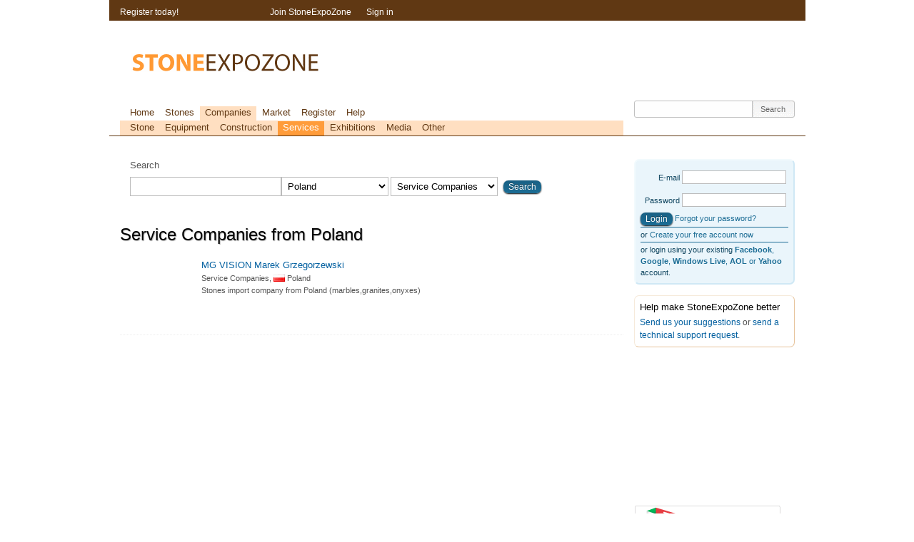

--- FILE ---
content_type: text/html; charset=UTF-8
request_url: https://stoneexpozone.com/companiesdb/4/pl
body_size: 14195
content:
<!DOCTYPE html>
<html lang="en" >
<head>
<meta http-equiv="Content-Type" content="text/html; charset=utf-8"/>
<meta name="generator" content="Variograma.com CORE"/>
<meta name="robots" content="index, follow" /><meta name="google-site-verification" content="qPFaihUE0z1DuW4vhrB4HKtfjrGmmj-45byYrO9uLF0"/>
<meta name="y_key" content="89d21b602bef557c"/>
<meta name="msvalidate.01" content="6551B00E7DCFAD83B4FD18A0C3A2E51E"/>
<link rel="canonical" href="http://stoneexpozone.com/companiesdb?type=4&country=pl"/>
<meta name="description" content="MG VISION Marek Grzegorzewski"/>
<meta name="keywords" content="vision, marek, grzegorzewski"/>
<link rel="stylesheet" type="text/css" href="https://stoneexpozone.com/min/mainstyles.4.99.0.312.css" media="screen,projection"/>
<link rel="stylesheet" type="text/css" href="https://stoneexpozone.com/min/print.4.99.0.312.css" media="print"/>
<!--[if IE 8]><link rel="stylesheet" href="https://stoneexpozone.com/min/ie8.4.99.0.312.css" type="text/css" media="screen, projection"/><![endif]-->
<!--[if IE 7]><link rel="stylesheet" href="https://stoneexpozone.com/min/ie.4.99.0.312.css" type="text/css" media="screen, projection"/><![endif]-->
<!--[if lt IE 7]><link rel="stylesheet" href="https://stoneexpozone.com/min/ie6.4.99.0.312.css" type="text/css"/><![endif]-->
<!--[if IE]><script src="https://cdnjs.cloudflare.com/ajax/libs/html5shiv/3.7.3/html5shiv.min.js"></script><![endif]-->
<script src="https://stoneexpozone.com/min/js.4.99.0.312.js" type="text/javascript"></script>
<script async src="//pagead2.googlesyndication.com/pagead/js/adsbygoogle.js"></script>
<meta http-equiv="imagetoolbar" content="no"/>
<meta name="viewport" content="width=device-width"/>
<meta name="apple-mobile-web-app-status-bar-style" content="black" />
<link href="/favicon.ico" rel="shortcut icon" type="image/x-icon" />
<link href="/touchicon.png" rel="apple-touch-icon" />
<title>Service Companies from Poland</title>
<link href="https://plus.google.com/116306522854176409822" rel="publisher" />
</head><body><script type="text/javascript">
var _gaq = _gaq || []; _gaq.push(['_setAccount', 'UA-269734-1']);
_gaq.push(['_setDomainName', '.stoneexpozone.com']);
_gaq.push(['_setCustomVar',1,'Member','Visitor',3],
['_setCustomVar',2,'Account','visitor',3]);
_gaq.push(['_trackPageview']);
(function() {
    var ga = document.createElement('script'); ga.type = 'text/javascript'; ga.async = true;
    ga.src = ('https:' == document.location.protocol ? 'https://' : 'http://') + 'stats.g.doubleclick.net/dc.js';
    (document.getElementsByTagName('head')[0] || document.getElementsByTagName('body')[0]).appendChild(ga);
  })();</script>
<div id="wrap">
  <div class="clear span-24 last padder" id="inner_container">
  	<div class="span-18" id="body_area"><div class="first span-18 last">
<form name="stonesearch" id="stonesearch"  method="get" action="/companiesdb" class="coreForm" ><div class="searchbox">
	<p>Search<br/>
	<input type="text" id="s" name="s"  maxlength="50" /><select id="country" name="country" ></select><select id="type" name="type" ><option value="" >- All types -</option><option value="1" >Stone Companies</option><option value="2" >Equipment Suppliers</option><option value="4"  selected="selected" >Service Companies</option><option value="6" >Construction Related Companies</option><option value="8" >Exhibition and Event Organization</option><option value="9" >Media</option><option value="7" >Other Institutions</option></select>	<input type="submit" class="button_ui" value="Search"/>
	</p>
</div></form></div>






<div class="first span-18 last">
<h1>Service Companies from Poland</h1><div class="conpanyList">
<div itemscope itemtype="http://schema.org/Organization" class="companyCell clickable" rel="/c/mg_vision_marek" style="background-image: url();"><p class="name" itemprop="name"><a itemprop="url" href="/c/mg_vision_marek">MG VISION Marek Grzegorzewski</a></p><p>Service Companies, <i class="flag flag-pl"></i> Poland</p><p itemprop="description"> Stones import company from Poland 
(marbles,granites,onyxes)</p></div>
</div><div class="pager"></div>


</div>
&nbsp;</div>
    <div class="span-6 last right_area">
    	    	
    			<div class="boxed_ui smaller minilogin">
	<form name="loginform" id="loginform" method="post" action="/session">
		<input type="hidden" name="_fsub" value="1">
		<div><label for="name">E-mail</label><input type="text" id="name" name="name"  class="required"  minlength="1"  title="!" /></div> 
		<div><label for="password">Password</label><input type="password" id="password" name="password"  class="required"  minlength="1"  title="!" /></div>
		<div><input class="button_ui" type="submit" value="Login"/> <a href="/session/recoverpassword">Forgot your password?</a></div> 		
	</form>
	<p>or <a href="/register">Create your free account now</a></p>
	<p>or login using your existing <a class="rpxnow" onclick="return false;" href="https://stoneexpozone.rpxnow.com/openid/v2/signin?token_url=http%3A%2F%2Fstoneexpozone.com%2Fremotesignin"><b>Facebook</b>, <b>Google</b>, <b>Windows Live</b>, <b>AOL</b> or <b>Yahoo</b></a> account.</p>
</div>


		
				<div class="boxed">
	<h3>Help make StoneExpoZone better</h3>
	<p><a class="fback" rel="/ajax/feedback/f/suggest" title="Suggestion" style="cursor:pointer">Send us your suggestions</a> or <a class="fback" rel="/ajax/feedback/f/support" style="cursor:pointer" title="Technical support" >send a technical support request</a>.</p>
	</div>

		<!-- sezRight -->
<ins class="adsbygoogle"
     style="display:inline-block;width:200px;height:200px"
     data-ad-client="ca-pub-1695094480362176"
     data-ad-slot="9586543511"></ins><script>
(adsbygoogle = window.adsbygoogle || []).push({});
</script>		&nbsp;
		<p style="align: center;"><a href="https://chrome.google.com/webstore/detail/ejhibanhiblhamfmnmcgljadkmkhplln" target="_blank"><img style="width: 206px; height:
58px;" src="https://stoneexpozone.com/img/ChromeWebStore_BadgeWBorder_206x58.png" alt="StoneExpoZone Chrome App" /></a></p>

<iframe frameborder='0' scrolling='no' marginheight='0' marginwidth='0' height='120' width='160'
src='https://widget.quantcast.com/stoneexpozone.com/10?&timeWidth=30&daysOfData=365'></iframe>

		</div>




  </div>

  <div id="top">
	<div class="clear span-24 last padder" id="sessionbox">

	<div class="span-5 session_sec">
		Register today!
	</div>
	<div class="span-19 session_sec last"><ul id="jsddm">
	    <li><a href="/register">Join StoneExpoZone</a></li>
	    <li><a href="/session/">Sign in</a></li>
	</ul></div>


</div><div class="clear span-24 last padder" id="header">
	  	<div id="logotop">&nbsp;</div>		<div id="topbanner">

<!-- sezTop -->
<ins class="adsbygoogle"
     style="display:inline-block;width:468px;height:60px"
     data-ad-client="ca-pub-1695094480362176"
     data-ad-slot="8109810317"></ins><script>
(adsbygoogle = window.adsbygoogle || []).push({});
</script>

		</div>

	  </div>
	  <div class="clear span-24 padder last mnubar">
	  	<div class="mainmenu clear span-18"><div id="mainmenu" class="topMenu"><ul><li><a href="/home">Home</a></li><li><a href="/stonesdb">Stones</a><ul><li><a href="/stonesdb/GR">Granite</a></li><li><a href="/stonesdb/MA">Marble</a></li><li><a href="/stonesdb/BR">Breccia</a></li><li><a href="/stonesdb/LS">Limestone</a></li><li><a href="/stonesdb/TR">Travertine</a></li><li><a href="/stonesdb/OT">Other</a></li><li><a href="/stonesdb/QR">Quartzite</a></li><li><a href="/stonesdb/SA">Sandstone</a></li><li><a href="/stonesdb/SE">Serpentinite</a></li><li><a href="/stonesdb/SL">Slate</a></li></ul></li><li class="menusel2" ><a class="menusel2" href="/companiesdb">Companies</a></li><li><a href="/market">Market</a><ul><li><a href="/market/buy">BUY</a></li><li><a href="/market/sell">SELL</a></li><li><a href="/market/checklist">Checklist</a></li><li><a href="/incoterms">Incoterm</a></li><li><a href="/unitconversion">Unit conversion</a></li></ul></li><li><a href="/register">Register</a></li><li><a href="/helpcenter">Help</a></li></ul></div>
			<div class="clear last submenu">
				<div id="submenu" class="topMenu"><ul><li><a href="/companiesdb/1">Stone</a></li><li><a href="/companiesdb/2">Equipment</a></li><li><a href="/companiesdb/6">Construction</a></li><li class="menusel" ><a class="menusel" href="/companiesdb/4">Services</a></li><li><a href="/companiesdb/8">Exhibitions</a></li><li><a href="/companiesdb/9">Media</a></li><li><a href="/companiesdb/7">Other</a></li></ul></div>
			</div>

	  	</div><div class="span-6 last srch"><form id="srch" class="round3" method="get" action="/search"><input name="s" id="srchI" type="text" maxlength="100" value=""/><input type="submit" value="Search" id="srchBtn"/></form></div>
</div>
  </div>

<div class="clear span-24 last padder" id="bottombanner" style="text-align: center"><!-- sezLargeLBoard -->
<ins class="adsbygoogle"
     style="display:inline-block;width:970px;height:90px"
     data-ad-client="ca-pub-1695094480362176"
     data-ad-slot="4597940717"></ins>
<script>
(adsbygoogle = window.adsbygoogle || []).push({});
</script></div>
  <div class="clear span-24 last padder" id="footer_area"><div class="clear span-4 border followus">
	<p>Follow us on<br/>
	<a class="sprite twitter tip" href="http://www.twitter.com/stoneexpozone" target="_blank" title="Follow us on Twitter">&nbsp;</a>
	<a class="sprite facebook tip" href="https://www.facebook.com/stoneexpozone" title="Follow us on Facebook">&nbsp;</a>
	<a class="sprite tip" title="follow us on Google+" href="https://plus.google.com/116306522854176409822?prsrc=3" target="_blank" style="display: inline-block; text-decoration: none; width: 32px; height: 32px; background-image: url(https://ssl.gstatic.com/images/icons/gplus-32.png);">&nbsp;</a>
	</p>
</div>
<div class="span-5 border">
	<p>Copyright © 2026<br/>
	<span class="sprite" id="logobottom">&nbsp;</span><br/>
	All rights reserved.</p>
</div>
<div class="span-4 border">
	<p>
		<a href="/static/terms_of_use">Terms of use</a><br/>
		<a href="/static/privacy_policy">Privacy Policy</a><br/>
		<a href="/home/contactUs">Contact Us</a><br/>
	</p>
</div>
<div class="span-5 border">
	<p style="font-size: 7pt">Powered by <a href="http://www.variograma.com" target="_target">Variograma CORE</a> platform. This website uses the <a href="http://www.famfamfam.com/lab/icons/silk/" target="_blank">FamFamFam Silk</a> iconset.</p>
</div>
<div class="span-6 last">
	<p>Wed, 21 Jan 2026 20:57:30 +0000</p>
</div>
</div>

</div><noscript><div class="noJs">JavaScript must be enabled in order for you to use StoneExpoZone. However, it seems JavaScript is either disabled or not supported by your browser. Enable JavaScript by
changing your browser options, then <a href="">try again</a>.</div></noscript>
<script type="text/javascript">

$(document).ready(function(){
sez.init();
var f_stonesearch=$("#stonesearch").validate({submitHandler: function(form) {$("#stonesearch").block();form.submit();}});
var cx_country={"0":"- Anywhere -","af":"Afghanistan","al":"Albania","ao":"Angola","ar":"Argentina","am":"Armenia","au":"Australia","at":"Austria","az":"Azerbaijan","bh":"Bahrain","bd":"Bangladesh","by":"Belarus","be":"Belgium","bj":"Benin","bm":"Bermuda","ba":"Bosnia and Herzegovina","br":"Brazil","bg":"Bulgaria","kh":"Cambodia","cm":"Cameroon","ca":"Canada","cn":"China","cr":"Costa Rica","hr":"Croatia","cy":"Cyprus","cz":"Czech Republic","dk":"Denmark","do":"Dominican Republic","eg":"Egypt","ee":"Estonia","fi":"Finland","fr":"France","ge":"Georgia","de":"Germany","gh":"Ghana","gr":"Greece","gn":"Guinea","hk":"Hong Kong","hu":"Hungary","in":"India","id":"Indonesia","ir":"Iran","iq":"Iraq","ie":"Ireland","il":"Israel","it":"Italy","jp":"Japan","jo":"Jordan","ke":"Kenya","kw":"Kuwait","kg":"Kyrgyzstan","lb":"Lebanon","ly":"Libya","lt":"Lithuania","mk":"Macedonia","my":"Malaysia","mx":"Mexico","mn":"Mongolia","ma":"Morocco","nl":"Netherlands","nz":"New Zealand","ng":"Nigeria","no":"Norway","om":"Oman","pk":"Pakistan","ps":"Palestinian Territory","pa":"Panama","pe":"Peru","ph":"Philippines","pl":"Poland","pt":"Portugal","qa":"Qatar","ro":"Romania","ru":"Russia","sa":"Saudi Arabia","sn":"Senegal","rs":"Serbia","sl":"Sierra Leone","sg":"Singapore","sk":"Slovakia","si":"Slovenia","za":"South Africa","kr":"South Korea","es":"Spain","lk":"Sri Lanka","sd":"Sudan","se":"Sweden","ch":"Switzerland","sy":"Syria","tw":"Taiwan","tz":"Tanzania","th":"Thailand","tg":"Togo","tn":"Tunisia","tr":"Turkey","ug":"Uganda","ua":"Ukraine","ae":"United Arab Emirates","gb":"United Kingdom","us":"United States","uz":"Uzbekistan","vn":"Vietnam","zm":"Zambia","zw":"Zimbabwe"}; var cx_country_sel="pl";
$.each(cx_country,function(k,v){
		var option=$("<option />");
		option.attr("value",k).text(v);
		$("#country").append(option);
	});
	$("#country").val(cx_country_sel);

});
</script>
<script type="text/javascript">
  var rpxJsHost = (("https:" == document.location.protocol) ? "https://" : "http://static.");
  document.write(unescape("%3Cscript src='" + rpxJsHost +
"rpxnow.com/js/lib/rpx.js' type='text/javascript'%3E%3C/script%3E"));
</script>
<script type="text/javascript">
  RPXNOW.overlay = true;
  RPXNOW.language_preference = 'en';
</script>


<!-- Quantcast Tag -->
<script type="text/javascript">
var _qevents = _qevents || [];

(function() {
var elem = document.createElement('script');
elem.src = (document.location.protocol == "https:" ? "https://secure" : "http://edge") + ".quantserve.com/quant.js";
elem.async = true;
elem.type = "text/javascript";
var scpt = document.getElementsByTagName('script')[0];
scpt.parentNode.insertBefore(elem, scpt);
})();

_qevents.push({
qacct:"p-b58c_MiIpnaW-"
});
</script>

<noscript>
<div style="display:none;">
<img src="//pixel.quantserve.com/pixel/p-b58c_MiIpnaW-.gif" border="0" height="1" width="1" alt="Quantcast"/>
</div>
</noscript>
<!-- End Quantcast tag -->
<img src="/img/ajax-loaderbig.gif" style="width: 1px; height:1px; opacity: 0">
</body>
</html>


--- FILE ---
content_type: text/html; charset=utf-8
request_url: https://www.google.com/recaptcha/api2/aframe
body_size: 266
content:
<!DOCTYPE HTML><html><head><meta http-equiv="content-type" content="text/html; charset=UTF-8"></head><body><script nonce="k76rLW9k6_Iw4iDhA8cocg">/** Anti-fraud and anti-abuse applications only. See google.com/recaptcha */ try{var clients={'sodar':'https://pagead2.googlesyndication.com/pagead/sodar?'};window.addEventListener("message",function(a){try{if(a.source===window.parent){var b=JSON.parse(a.data);var c=clients[b['id']];if(c){var d=document.createElement('img');d.src=c+b['params']+'&rc='+(localStorage.getItem("rc::a")?sessionStorage.getItem("rc::b"):"");window.document.body.appendChild(d);sessionStorage.setItem("rc::e",parseInt(sessionStorage.getItem("rc::e")||0)+1);localStorage.setItem("rc::h",'1769029053244');}}}catch(b){}});window.parent.postMessage("_grecaptcha_ready", "*");}catch(b){}</script></body></html>

--- FILE ---
content_type: text/css; charset=utf-8
request_url: https://stoneexpozone.com/min/print.4.99.0.312.css
body_size: 537
content:
/* copyright 2016 variograma.com et al */
body{line-height:1.5;font-family:"Helvetica Neue",Arial,Helvetica,sans-serif;color:#000;background:none;font-size:10pt}.container{background:none}hr{background:#ccc;color:#ccc;width:100%;height:2px;margin:2em
0;padding:0;border:none}hr.space{background:#fff;color:#fff;visibility:hidden}h1,h2,h3,h4,h5,h6{font-family:"Helvetica Neue",Arial,"Lucida Grande",sans-serif}code{font:.9em "Courier New", Monaco, Courier, monospace}a
img{border:none}p
img.top{margin-top:0}blockquote{margin:1.5em;padding:1em;font-style:italic;font-size:.9em}.small{font-size: .9em}.large{font-size:1.1em}.quiet{color:#999}.hide{display:none}a:link,a:visited{background:transparent;font-weight:700;text-decoration:underline}a:link:after,a:visited:after{content:" (" attr(href) ")";font-size:90%}a[href^="/"]:after{content:" (http://stoneexpozone.com" attr(href) ") "}--------------------------
#footer_area,#top,.right_area{display:hidden;visibility:hidden}